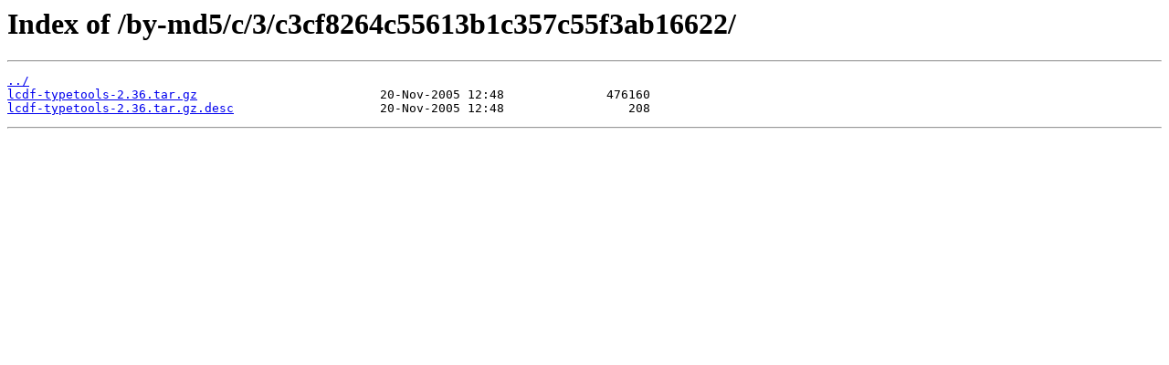

--- FILE ---
content_type: text/html
request_url: http://attic-distfiles.pld-linux.org/by-md5/c/3/c3cf8264c55613b1c357c55f3ab16622/
body_size: 502
content:
<html>
<head><title>Index of /by-md5/c/3/c3cf8264c55613b1c357c55f3ab16622/</title></head>
<body>
<h1>Index of /by-md5/c/3/c3cf8264c55613b1c357c55f3ab16622/</h1><hr><pre><a href="../">../</a>
<a href="lcdf-typetools-2.36.tar.gz">lcdf-typetools-2.36.tar.gz</a>                         20-Nov-2005 12:48              476160
<a href="lcdf-typetools-2.36.tar.gz.desc">lcdf-typetools-2.36.tar.gz.desc</a>                    20-Nov-2005 12:48                 208
</pre><hr></body>
</html>
